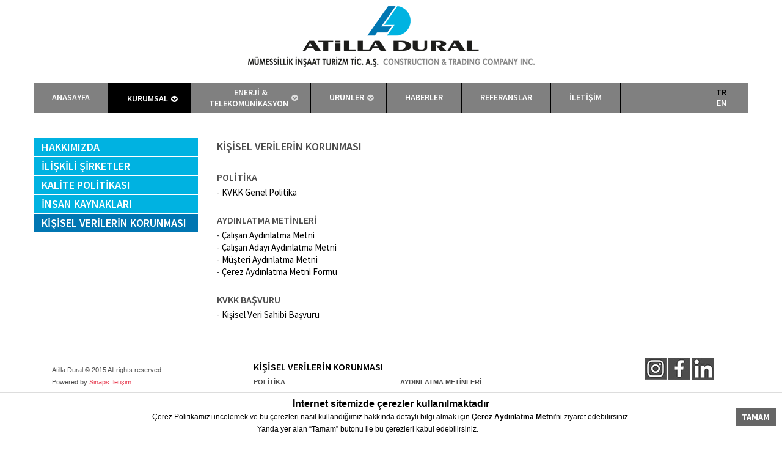

--- FILE ---
content_type: text/html; charset=UTF-8
request_url: https://www.atilladural.com/kisisel-verilerin-korunmasi.php
body_size: 3841
content:
<!doctype html>
<html lang="en">
<head>
<meta http-equiv="Content-Type" content="text/html; charset=utf-8" />
<title>KULE VİNÇ | SAEZ, ALİMAK İNŞAAT ASANSÖR VE PLATFORMLARI</title>
<meta name="viewport" content="width=device-width, initial-scale=1.0, maximum-scale=1.0, user-scalable=no" />
<meta name="description" content="Atilla Dural, Saez Kule Vinç satışı ve Liebherr Kule Vinç satışı, 2. el kule vinç satışı, kule vinç servisi ve kiralama, Alimak inşaat asansör ve platformları, Altek Mobil Vinçleri satışı, kiralama ve servis hizmetlerini vermektedir.">
<meta name="keywords" content="kule vinç, satılık kule vinç, kule vinç kiralama, inşaat platformu, inşaat asansörü, kule vinç servisi, Alimak, Saez, Liebherr, Altec, Nifty" />
<link rel="icon" href="img/favicon.ico">
<!-- Stylesheet -->
<link rel="stylesheet" type="text/css" href="css/bootstrap.min.css" />
<link rel="stylesheet" type="text/css" href="css/bootstrap-responsive.min.css" />
<link rel="stylesheet" type="text/css" href="css/font-awesome.css" />
<link rel="stylesheet" type="text/css" href="css/style.css" />
<link rel="stylesheet" type="text/css" href="css/navbar.css" />
<link rel="stylesheet" type="text/css" href="css/sequencejs.css" />
<link rel="stylesheet" type="text/css" href="css/flexslider.css" />
<link rel="stylesheet" type="text/css" href="css/masonry.css" />
<link rel="stylesheet" type="text/css" href="css/fancybox.css" />
<link rel="stylesheet" type="text/css" href="css/transition.css" />
<link rel="stylesheet" type="text/css" href="css/color/cyan.css" />
<link rel="stylesheet" type="text/css" href="css/cookie.css" />

<link rel="stylesheet" type="text/css" href="css/custom.css" />


<!-- Add jQuery library -->
<script type="text/javascript" src="js/jquery-1.10.1.min.js"></script>
    
<script type="text/javascript" src="source/jquery.fancybox.js?v=2.1.5"></script>
<link rel="stylesheet" type="text/css" href="source/jquery.fancybox.css?v=2.1.5" media="screen" />


<script type="text/javascript">
		$(document).ready(function() {
			/*
			 *  Simple image gallery. Uses default settings
			 */

			$('.fancybox').fancybox();

			/*
			 *  Different effects
			 */

			// Change title type, overlay closing speed
			$(".fancybox-effects-a").fancybox({
				helpers: {
					title : {
						type : 'outside'
					},
					overlay : {
						speedOut : 0
					}
				}
			});

		});
	</script>
    

<!-- Global site tag (gtag.js) - Google Analytics -->
<script async src="https://www.googletagmanager.com/gtag/js?id=UA-3779286-27"></script>
<script>
  window.dataLayer = window.dataLayer || [];
  function gtag(){dataLayer.push(arguments);}
  gtag('js', new Date());

  gtag('config', 'UA-3779286-27');
</script>


</head>
<body>

<!-- NavBar -->
<div class="container container-blank">
<div class="row">
	<div class="span12" align="center">
      <a href="index.php"><img src="img/logo.png" style="margin-top:10px; margin-bottom:-15px;"></a>
    </div>
</div>

  <div class="navbar">
    <div class="navbar-inner"> 
      
      <!-- NavBar Icon Device --> 
      <a class="btn btn-navbar" data-toggle="collapse" data-target=".navbar-responsive-collapse"><i class="fa fa-bars"></i></a> 
      
      <div class="nav-collapse collapse navbar-responsive-collapse" style="border:none;"> 
        
        <!-- NavBar List -->
        <ul class="nav">
          <li><a href="index.php" style="line-height:32px;">ANASAYFA</a></li>
          
          <li class=" active dropdown"><a href="#" class="dropdown-toggle" data-toggle="dropdown" style="line-height:36px;">KURUMSAL<i class="fa fa-chevron-circle-down" style="top:0;"></i></a>
            <ul class="dropdown-menu">
              <li class="altmenuHizalama"><a href="hakkimizda.php"><i class="fa fa-angle-right"></i> HAKKIMIZDA</a></li>
              <li class="altmenuHizalama"><a href="ilgili-sirketler.php"><i class="fa fa-angle-right"></i>İLİŞKİLİ ŞİRKETLER</a></li>
              <li class="altmenuHizalama"><a href="kalite-politikasi.php"><i class="fa fa-angle-right"></i>KALİTE POLİTİKASI</a></li>
              <li class="altmenuHizalama"><a href="insan-kaynaklari.php"><i class="fa fa-angle-right"></i>İNSAN KAYNAKLARI</a></li>
              <li class="altmenuHizalama"><a href="kisisel-verilerin-korunmasi.php"><i class="fa fa-angle-right"></i>KİŞİSEL VERİLEN KORUNMASI</a></li>
            </ul>
          </li>

          <li class="dropdown"><a href="#" class="dropdown-toggle" data-toggle="dropdown">ENERJİ &amp;<br>TELEKOMÜNİKASYON<i class="fa fa-chevron-circle-down"></i></a>
            <ul class="dropdown-menu">
              <li class="altmenuHizalama"><a href="kurumsal.php"><i class="fa fa-angle-right"></i> KURUMSAL</a></li>
              <li class="altmenuHizalama"><a href="tamamlanan-projeler.php"><i class="fa fa-angle-right"></i> TAMAMLANAN PROJELER</a></li>
              <li><a href="devam-eden-projeler.php"><i class="fa fa-angle-right"></i> DEVAM EDEN PROJELER</a></li>
            </ul>
          </li>
          
          <li class="dropdown"><a href="#" class="dropdown-toggle" data-toggle="dropdown" style="line-height:32px;">ÜRÜNLER<i class="fa fa-chevron-circle-down" style="top:0;"></i></a>
            <ul class="dropdown-menu">
              <li class="altmenuHizalama"><a href="comansa-kule-vincler.php"><i class="fa fa-angle-right"></i> COMANSA KULE VİNÇLER</a></li>
              <!--<li class="altmenuHizalama"><a href="teleskopik-forkliftler.php"><i class="fa fa-angle-right"></i> SAEZ TELESKOPİK FORKLİFTLER</a></li>
              <li class="altmenuHizalama"><a href="asansor.php"><i class="fa fa-angle-right"></i> Alimak ASANSÖRLER</a></li>-->
              <li class="altmenuHizalama"><a href="hizli-montaj-kule-vincler.php"><i class="fa fa-angle-right"></i> HIZLI MONTAJ KULE VİNÇLER</a></li>
              <li class="altmenuHizalama"><a href="asansor.php"><i class="fa fa-angle-right"></i> ALIMAK ASANSÖRLER</a></li>
              <li class="altmenuHizalama"><a href="platform.php"><i class="fa fa-angle-right"></i> ALIMAK PLATFORMLAR</a></li>
              <li class="altmenuHizalama"><a href="teleskopik-kamyon-ustu-vinc.php"><i class="fa fa-angle-right"></i> ALTEC VİNÇ & PLATFORMLAR </a></li>
              <li class="altmenuHizalama"><a href="nifty_platformlar.php"><i class="fa fa-angle-right"></i> NIFTY PLATFORMLAR</a></li>
              <!--<li class="altmenuHizalama"><a href="access_dikey_insan_platformlari.php"><i class="fa fa-angle-right"></i>UP-LIFT PERSONEL YÜKSELTİCİ PLATFORMLAR</a></li>-->
              <li class="altmenuHizalama"><a href="2elurunler.php"><i class="fa fa-angle-right"></i>2. EL ÜRÜNLER</a></li>
            </ul>
          </li>
          
          <li><a href="haberler.php" style="line-height:32px;">HABERLER</a></li>
          
          <li><a href="referanslar.php" style="line-height:32px;">REFERANSLAR</a></li>
          
          <li><a href="iletisim.php" style="line-height:32px;">İLETİŞİM</a></li>
          
          <li style="border-right:0"><a href="#" style="background:none !important; cursor:context-menu;">&nbsp;&nbsp;&nbsp;&nbsp;&nbsp;&nbsp;&nbsp;&nbsp;&nbsp;&nbsp;&nbsp;&nbsp;&nbsp;&nbsp;&nbsp;&nbsp;&nbsp;&nbsp;&nbsp;&nbsp;&nbsp;&nbsp;</a></li>
          
          <li class="lang" style="border-right:0;">
              <a href="index.php" style="line-height:17px; color:#000;">TR</a><span style="clear:both;"></span>
              <a class="langEn" href="/en">EN</a>
          </li>
        </ul>
        
        <!-- NavBar Form -->
        <!--<form class="navbar-search pull-right" action="navbar-search">
          <fieldset>
            <input type="text" class="search-query" placeholder="Ara" />
            <button type="submit" class="btn"><i class="fa fa-search" style="opacity:0.4;"></i></button>
          </fieldset>
        </form>-->
        <!-- NavBar List -->
      </div>
    </div>
  </div>
</div>


<div class="container"> 

  <div class="row"> 
    
    <!-- Sidebar -->
    <div class="span3">
      <ul class="nav nav-tabs nav-stacked bg">
        <li><a href="hakkimizda.php">HAKKIMIZDA</a></li>
        <li><a href="ilgili-sirketler.php">İLİŞKİLİ ŞİRKETLER</a></li>
        <li><a href="kalite-politikasi.php">KALİTE POLİTİKASI</a></li>
        <li><a href="insan-kaynaklari.php">İNSAN KAYNAKLARI</a></li>
        <li class="active"><a href="kisisel-verilerin-korunmasi.php">KİŞİSEL VERİLERİN KORUNMASI</a></li>
      </ul>
    </div>
    
    <!-- Content -->
<div class="span9 politika">
	<h3>KİŞİSEL VERİLERİN KORUNMASI</h3>
	<br>
	<article style="color:#333;">
		<h3 style="font-size:16px;">POLİTİKA</h3>
		- <a href="pdf/KVKK-Genel-Politika.pdf" target="_blank">KVKK Genel Politika</a>
		<br /><br />
		
		<h3 style="font-size:16px;">AYDINLATMA METİNLERİ</h3>
		- <a href="pdf/Calisan-Aydinlatma-Metni.pdf" target="_blank">Çalışan Aydınlatma Metni</a><br />
		- <a href="pdf/Calisan-Adayi-Aydinlatma-Metni.pdf" target="_blank">Çalışan Adayı Aydınlatma Metni</a><br />
		- <a href="pdf/Musteri-Aydinlatma-Metni.pdf" target="_blank">Müşteri Aydınlatma Metni</a><br />
		- <a href="pdf/Cerez-Aydinlatma-Metni.pdf" target="_blank">Çerez Aydınlatma Metni Formu</a>
		<br /><br />
		
		<h3 style="font-size:16px;">KVKK BAŞVURU</h3>
		- <a href="pdf/Kisisel-Veri-Sahibi-Basvuru-Formu.pdf" target="_blank">Kişisel Veri Sahibi Başvuru</a>
	</article>
	
	 <br /><br />

</div>

  </div>
</div> 



<!-- Footer -->
<div class="footer">
  
  <!-- Copyright -->
  <div class="container copy-cont" style="margin-top:0; margin-bottom:30px">
    <div class="row">
      <div class="span12"> 
        
        
        
        <!-- Copy -->
        <div class="span4">
        	<p class="copy">Atilla Dural © 2015 All rights reserved.<br />Powered by <a href="http://www.sinapsiletisim.com">Sinaps İletişim</a>.</p>
        </div>
        
        
        <!--<div class="span3 clear" style="margin-top:15px;"><p style="float:left;">ATİLLA DURAL<br />IPAF üyesidir</p> <img src="img/ipaf.jpg" style="width:110px; margin-top:-20px; padding-left:15px;"/></div>-->
        
        <div class="span6 clear">
<h3 style="font-size:16px;"><a href="kisisel-verilerin-korunmasi.php" style="color:#000">KİŞİSEL VERİLERİN KORUNMASI</a></h3>
        	
        	<div class="row veri">
        		<div class="span6" style="width:40%; font-size:11px;">
					<span style="font-weight:600">POLİTİKA</span><br />
					- <a href="pdf/KVKK-Genel-Politika.pdf" target="_blank">KVKK Genel Politika</a>

					<br /><br />

					<div style="margin-top:-15px;">
						<span style="font-weight:600; line-height:20px;">KVKK BAŞVURU</span><br />
						- <a href="pdf/Kisisel-Veri-Sahibi-Basvuru-Formu.pdf" target="_blank">Kişisel Veri Sahibi Başvuru</a>
       				</div>
        		</div>
        		
        		<div class="span6" style="width:50%; font-size:11px; margin-left:0px;">
					<span style="font-weight:600">AYDINLATMA METİNLERİ</span><br />
					- <a href="pdf/Calisan-Aydinlatma-Metni.pdf" target="_blank">Çalışan Aydınlatma Metni</a><br />
					- <a href="pdf/Calisan-Adayi-Aydinlatma-Metni.pdf" target="_blank">Çalışan Adayı Aydınlatma Metni</a><br />
					- <a href="pdf/Musteri-Aydinlatma-Metni.pdf" target="_blank">Müşteri Aydınlatma Metni</a><br />
					- <a href="pdf/Cerez-Aydinlatma-Metni.pdf" target="_blank">Çerez Aydınlatma Metni Formu</a>
        		</div>
        	</div>
        </div>
        
        <!-- Social -->
		<div class="social-links span2 clear">
			<a href="https://www.instagram.com/atilladuralconstruction/" target="_blank"><img src="img/sosyal/instagram.jpg" alt=""></a>
			<a href="https://www.facebook.com/profile.php?id=100067002344260" target="_blank"><img src="img/sosyal/facebook.jpg" alt=""></a>
			<a href="https://www.linkedin.com/company/atilla-dural-construction-&-trading-company" target="_blank"><img src="img/sosyal/linkedin.jpg" alt=""></a>
		</div>
        
        </div>
    </div>
  </div>
</div>

<!--COOKIE ALERT-->
<div class="alert text-center cookiealert" role="alert">
	<strong>İnternet sitemizde çerezler kullanılmaktadır</strong>
	<br />
	Çerez Politikamızı incelemek ve bu çerezleri nasıl kullandığımız hakkında detaylı bilgi almak için <a aria-label="Close" href="/pdf/Cerez-Aydinlatma-Metni.pdf" target="_blank">Çerez Aydınlatma Metni</a>'ni ziyaret edebilirsiniz.<br />
    Yanda yer alan “Tamam” butonu ile bu çerezleri kabul edebilirsiniz.  
  <button class="btn acceptcookies">TAMAM</button>
</div>
<!-- / COOKIE ALERT-->

<!-- toTop -->
<div id="toTop"><i class="fa fa-angle-up"></i></div>

<!-- Scripts --> 
<script type="text/javascript" src="js/jquery-1.10.1.min.js"></script> 
<script type="text/javascript" src="js/bootstrap.min.js"></script> 
<script type="text/javascript" src="js/jquery.sequence-min.js"></script> 
<script type="text/javascript" src="js/jquery.flexslider-min.js"></script>
<script type="text/javascript" src="js/jquery.masonry.min.js"></script>  
<script type="text/javascript" src="js/jquery.fancybox.min.js"></script> 
<script type="text/javascript" src="js/jquery.nicescroll.min.js"></script> 
<script type="text/javascript" src="https://maps.googleapis.com/maps/api/js?sensor=false"></script> 
<script type="text/javascript" src="js/functions.js"></script>
<script type="text/javascript" src="js/cookiealert.js"></script>
<script defer src="https://static.cloudflareinsights.com/beacon.min.js/vcd15cbe7772f49c399c6a5babf22c1241717689176015" integrity="sha512-ZpsOmlRQV6y907TI0dKBHq9Md29nnaEIPlkf84rnaERnq6zvWvPUqr2ft8M1aS28oN72PdrCzSjY4U6VaAw1EQ==" data-cf-beacon='{"version":"2024.11.0","token":"95a2f318555746a7be75973a0e223cc8","r":1,"server_timing":{"name":{"cfCacheStatus":true,"cfEdge":true,"cfExtPri":true,"cfL4":true,"cfOrigin":true,"cfSpeedBrain":true},"location_startswith":null}}' crossorigin="anonymous"></script>
</body>
</html>

--- FILE ---
content_type: text/css
request_url: https://www.atilladural.com/css/style.css
body_size: 3796
content:
@charset "utf-8";
/* CSS Document */
/* Felice CSS v1.0 by Angelo Mazzilli */
/* http://themeforest.net/user/AngeloM */

/* Typography */
@import url(https://fonts.googleapis.com/css?family=Open+Sans+Condensed:300,700&subset=latin,latin-ext);
@import url(https://fonts.googleapis.com/css?family=Source+Sans+Pro:400,300,600,700&subset=latin,latin-ext);
@import url(https://fonts.googleapis.com/css?family=Open+Sans:400,600,300&subset=latin,latin-ext);

@import url(https://fonts.googleapis.com/css?family=Source+Sans+Pro:400,300,600,700&subset=latin,latin-ext);

* {
	outline: none !important;
}
h1, h2, h3, h4, h5, h6, .lead {
	margin: 0;
	font-weight: 300;
	font-family: Source Sans Pro, Arial, Helvetica, sans-serif;
	color: #333;
	text-transform: none;
}

adress {
	margin-bottom:0;
}

.politika a {
	color: #000;
}

.veri a {
	color: #000;
}

.mt-15 {
	margin-top: -15px;
}

.marginTop {
	margin-top:500px;
}

/*
.clear {
	width:420px;
}
*/

.menu {
	height:36px; 
	line-height:36px !important;
}

.menu2 {
	height:36px; 
	line-height:36px !important;
}


.baslik {
	font-size:40px;
	font-weight:600;
	color:#013C4D;
}

article > strong {
	color:#4D4D4D;
	font-size:15px;
}

.aracizgi {
	padding:20px 0;
	border-bottom:1px solid #000;
	margin-bottom:40px;
	clear:both;
}



.logoBaslik {
	font-family:'Source Sans Pro', sans serif;
	font-weight:600;
	font-size:18px;
}

.span3 h5 {
	font-family:'Open Sans', sans serif;
	font-size:15px;
	font-weight:600;
	padding:10px 0 20px;
}

.span6 p {
	font-family:'Open Sans Condensed', sans serif;
	font-size:24px;
	line-height:24px;
}

.span6 article p {
	font-family:'Open Sans', sans serif;
	font-size:15px;
}

i {
	font-weight:300 !important;
}


.span9 span {
	font-size:15px;
	font-family:'Source Sans Pro', sans serif;
	font-weight:400;
	color:#013C4D;
}

.span9 ul li a {
	background-color:#4D4D4D;
}



.span3 h3 {
	font-size:20px;
	font-family:'Source Sans Pro', sans serif;
	font-weight:600;
	color:#013C4D;
	line-height:30px
}

.span4 article {
	line-height:19px;
}



.span9 h3 {
	font-size:18px;
	font-family:'Source Sans Pro', sans serif;
	font-weight:600;
	color:#4D4D4D;
	line-height:30px
}


.span12 h3 {
	font-size:18px;
	font-family:'Source Sans Pro', sans serif;
	font-weight:600;
	color:#000;
	line-height:30px
}

.span9 h4 {
	font-size:24px;
	font-family:'Open Sans Condensed', sans serif;
	color:#013C4D;
}


.span9 article {
	font-family:'Source Sans Pro', sans serif;
	font-size:15px;
}


.span12 strong {
	color:#666;
}

.semiBold {
	font-weight:600;
}


.span4 h3 {
	font-size:20px;
	font-weight:600;
}

.span4 h2 {
    font-size: 20px;
    font-family: 'Source Sans Pro', sans serif;
    font-weight: 600;
    color: #013C4D !important;
    line-height: 30px;
}

.span8 h2 {
    font-size: 20px;
    font-family: 'Source Sans Pro', sans serif;
    font-weight: 600;
    color: #013C4D !important;
    line-height: 30px;
}

table tr td {
	font-family:'Source Sans Pro', sans serif;
	font-size:14px;
}


h2 > a {
	color:#FFF;
	font-family:'Source Sans Pro', sans serif;
	font-weight:600;
	font-size:20px;
}

h2 > a:hover {
	color:#FFF;
	background:none !important;
}

.materyaller {
	padding:10px 50px;
}


.lead {
	margin-bottom: 20px;
	color: #999;
}
.lead span {
	color: inherit;
}
ul {
	margin-bottom: 20px;
}
hr {
	margin: 0;
	padding-bottom: 19px;
	border: 0;
	border-top: 1px dashed rgba(0,0,0,0.075);
	border-bottom: none;
}
a {
	text-decoration: none;
}
a span {
	color: #013C4D;
}
a:hover, a:focus {
	color: #333;
	text-decoration: none;
}

address p {
	min-width: 120px;
	font: 400 15px/30px Source Sans Pro, Arial, Helvetica, sans-serif !important;
	color: #4D4D4D;
	text-transform: uppercase;
	display: inline-block;
}


address p span {
	min-width: 100px;
	font: 600 15px/30px Source Sans Pro, Arial, Helvetica, sans-serif !important;
	color: #4D4D4D;
	display: inline-block;
}
address p.address i {
	margin-right: 10px;
	width: 30px;
	height: 30px;
	line-height: 30px;
	color: #333;
	text-align: center;
	display: inline-block;
	float: left;
}
.breadcrumb {
	margin: 0;
	padding: 0;
	background: none;
	border-radius: 0;
}
.breadcrumb > li {
	text-shadow: none;
	font-family:'Open Sans', sans serif;
}
.breadcrumb > li a {
	color: #999;
	font-family:'Open Sans', sans serif;
}
.breadcrumb > li a:hover {
	color: #CCC;
}
.breadcrumb > li > .divider {
	padding: 0 5px;
	color: rgba(0,0,0,0.15);
}
.breadcrumb > .active {
	color: #E73C50;
}
/* Blockquote */
blockquote {
	border-left: 5px solid #E5E5E5;
}
blockquote p {
	font-size: 16px;
	line-height: 20px;
}
blockquote small {
	font-style: italic;
	font-size: 12px;
}
blockquote small:before {
	content: '';
}
/* Hero Unit */
.hero-unit {
	padding: 65px 60px;
	background: #333;
	border-radius: 0;
	font-size: 16px;
	line-height: 20px;
}
.hero-unit h2 {
	color: #FFF;
	text-align: left;
}
.hero-unit p {
	color: #999;
}
.hero-unit .btn {
	display: inline-block;
}
/* Nav Tabs */
.nav-tabs > li > a {
	padding-top: 5px;
	padding-bottom: 5px;
	line-height: 20px;
	border-radius: 0;
	font-family:'Source Sans Pro', sans serif;
	font-size:18px;
	font-weight:600;
	color:#FFF;
}


.tab-title {
	font-family:'Source Sans Pro', sans serif;
	font-size:18px;
	padding-right:51px !important;
	margin-right:30px !important;
}

.en {
	margin-right:13.8px !important;
}

.tab-title-p {
	padding-right:10px !important;
	margin-right:8px !important;
	font-size:16px !important; 
}

.tab-p {
	font-family:'Open Sans Condensed', sans serif; 
	font-size:25px;
	color:#013C4D;
	line-height:28px;
}

.tab-text {
	font-family:'Open Sans', sans serif;
	font-size:15px;
	color:#013C4D;
}

.nav-tabs.nav-stacked > li > a {
	border: 1px solid #E5E5E5;
	border-radius: 0;
}
.nav-tabs.nav-stacked > li:first-child > a {
	border-radius: 0;
}
.nav-tabs.nav-stacked > li:last-child > a {
	border-radius: 0;
}

.nav > li > a:hover, .nav > li > a:focus {
	background-color: #000;
}

.span3 > .nav > li > a:hover, .nav > li > a:focus {
	background-color: #0076B2;
}

.span9 > .nav > li > a:hover, .nav > li > a:focus {
	background-color: #000;
}


.bg { 
	background-color:#00B2E1 !important;
}

.nav-tabs>.active>a {
	background-color:#000;
	color:#FFF;
}

.nav-tabs.nav-stacked>li>a {
	border:1px solid #FFF;
}




.span3 > .nav-tabs>.active>a, .nav-tabs>.active>a:hover, .nav-tabs>.active>a:focus {
	background-color:#0076B2;
	color:#FFF;
}
.span9 > .nav-tabs>.active>a, .nav-tabs>.active>a:hover, .nav-tabs>.active>a:focus {
	background-color:#000;
	color:#FFF;
}



/* Accordion */
.accordion {
	margin-bottom: 40px;
}
.accordion-group {
	margin-bottom: 5px;
	border-radius: 0;
}
.accordion-group:last-child {
	margin-bottom: 0;
}
.accordion-heading .accordion-toggle {
	padding: 9px;
	/*background: #FFF;*/
	font-size: 20px;
	font-weight:700;
	font-family: Open Sans, Arial, Helvetica, sans-serif;
	text-transform: uppercase;
	border-left:1px solid #000;
	border-right:1px solid #000;
	border-top:1px solid #000;
}


.accordion-heading a {
	color:#003;
}

.accordion-heading .accordion-toggle a:focus {
	text-decoration: none;
}
.accordion-heading .accordion-toggle i {
	margin-right: 5px;
	width: 20px;
	height: 20px;
	line-height: 20px;
	text-align: center;
	display: inline-block;
}


.accordion-inner {
	padding: 9px 15px 10px;
}

.collapse {
	border-left:1px solid #000;
	border-right:1px solid #000;
	border-bottom:1px solid #000;
}
/* General */
body {
	background: #FFF;
	font: normal 12px/20px Arial, Helvetica, sans-serif;
	color: #4D4D4D;
}


.container-blank {
	margin-bottom: 0;
	border-bottom: none;
}
.boxed {
	margin-top: -40px;
	margin-bottom: 40px;
	padding:40px 0px 0px 0px;
	background: #FFF;
	border-top:5px solid #E5E5E5;
	border-bottom:5px solid #E5E5E5;
	position: relative;
}
.boxed .container {
	margin-bottom: 0;
	padding: 0;
	border: none;
}


.boxed p {
	font-family:'Source Sans Pro', sans serif;
	font-size:18px;
	font-weight:400;
	color:#4D4D4D;
}


.lang {
	height:50px;
}

.langEn {
	margin-top:-50px;
	line-height:50px !important;
}
 

/* Form, Input, Textarea */
textarea, input[type="text"], input[type="password"], input[type="datetime"], input[type="datetime-local"], input[type="date"], input[type="month"], input[type="time"], input[type="week"], input[type="number"], input[type="email"], input[type="url"], input[type="search"], input[type="tel"], input[type="color"], .uneditable-input, select {
	box-shadow: none;
	font: 300 14px/20px Roboto Condensed, Arial, Helvetica, sans-serif;
	color: #013C4D;
	border-radius: 0;
}
textarea:focus, input[type="text"]:focus, input[type="password"]:focus, input[type="datetime"]:focus, input[type="datetime-local"]:focus, input[type="date"]:focus, input[type="month"]:focus, input[type="time"]:focus, input[type="week"]:focus, input[type="number"]:focus, input[type="email"]:focus, input[type="url"]:focus, input[type="search"]:focus, input[type="tel"]:focus, input[type="color"]:focus, .uneditable-input:focus, select:focus {
	box-shadow: none;
}

input,textarea,.uneditable-input{width:105px};

select {
	margin-bottom: 0;
	border-color: #E5E5E5;
}
/* Buttons */
.btn {
	padding: 5px 10px;
	border: none;
	border-radius: 0;
	filter: none;
	box-shadow: none;
	font-size: 12px;
	color: #FFF;
	text-shadow: none;
	font-family: Open Sans Condensed, Arial, Helvetica, sans-serif;
	font-size:14px;
}

.btn:hover, .btn:focus, .btn:active, .btn.active, .btn.disabled, .btn[disabled] {
	background: #333;
	color: #FFF;
	outline: none;
}
/* Thumbnails */
.thumbnail {
	padding: 0;
	border: none;
	border-radius: 0;
	box-shadow: none;
}
.thumbnail:hover {
	animation: thumbnail-item 0.25s linear 0.25s;
	-webkit-animation: thumbnail-item 0.25s linear 0.25s;
}
@keyframes thumbnail-item {
50% {
 opacity: 0.75;
 transform: scaleX(0.9);
 -ms-transform: scaleX(0.9);
 -moz-transform: scaleX(0.9);
 -webkit-transform: scaleX(0.9);
 -o-transform: scaleX(0.9);
}
100% {
 opacity: 1;
 transform: scaleX(1);
 -ms-transform: scaleX(1);
 -moz-transform: scaleX(1);
 -webkit-transform: scaleX(1);
 -o-transform: scaleX(1);
}
}
@-webkit-keyframes thumbnail-item {
50% {
 opacity: 0.75;
 transform: scaleX(0.9);
 -ms-transform: scaleX(0.9);
 -moz-transform: scaleX(0.9);
 -webkit-transform: scaleX(0.9);
 -o-transform: scaleX(0.9);
}
100% {
 opacity: 1;
 transform: scaleX(1);
 -ms-transform: scaleX(1);
 -moz-transform: scaleX(1);
 -webkit-transform: scaleX(1);
 -o-transform: scaleX(1);
}
}
.thumbnail .view-thumb, .item .view-thumb {
	position: relative;
	display: block;
}
.thumbnail .view-thumb i, .item .view-thumb i {
	margin-bottom: 0;
	margin-left: -25px;
	width: 50px;
	height: 50px;
	background: rgba(0,0,0,0.5);
	border-radius: 0;
	line-height: 50px;
	color: #FFF;
	text-align: center;
	opacity: 0;
	position: absolute;
	bottom: 0;
	left: 50%;
}
.thumbnail:hover .view-thumb i, .item:hover .view-thumb i {
	margin-bottom: -25px;
	border-radius: 100%;
	opacity: 1;
	bottom: 50%;
}
.thumbnail img {
	margin-bottom: 10px;
	cursor: default;
	display: block;
}

.thumbnail-detail .btn {
	background-color:#0076B2;
	font-family: 'Source Sans Pro', sans serif;
	font-weight:400;
}

.thumbnail-detail p {
	font-family:'Source Sans Pro', sans serif;
	font-size:15px;
	font-weight:400;
}


.thumbnail-detail h3  {
/*	height:30px;
*/	line-height:30px;
	margin-bottom:5px;
	max-height:90px;
	overflow:hidden;
}

.thumbnail-detail h3 a {
	color:#4D4D4D !important;
}

.thumbnails .thumbnail-detail h5 {
	margin-bottom: 10px;
}
.thumbnails.featured i {
	margin-right: 10px;
	width: 50px;
	height: 50px;
	font-size: 24px;
	line-height: 50px;
	color: #FFF;
	text-align: center;
	display: block;
	float: left;
}
.thumbnails.featured li:hover i {
	background: #333;
	border-radius: 100%;
	transform: rotate(360deg);
	-ms-transform: rotate(360deg);
	-moz-transform: rotate(360deg);
	-webkit-transform: rotate(360deg);
	-o-transform: rotate(360deg);
}
.thumbnails.featured .thumbnail-detail h3 {
	height: 40px;
	overflow: hidden;
}
.thumbnails.featured .thumbnail-detail p {
	margin-bottom: 0;
	height: 40px;
	overflow: hidden;
}
.thumbnails .social-links {
	float: none;
}
.thumbnails .social-links a i {
	margin-right: 1px;
	margin-left: 0;
	width: 40px;
	height: 40px;
	line-height: 40px;
}


.navbar .nav li.dropdown.open>.dropdown-toggle, .navbar .nav li.dropdown.active>.dropdown-toggle, .navbar .nav li.dropdown.open.active>.dropdown-toggle { 
	background-color:#000; 
}

/* Filter */
.filter {
	padding: 10px 0;
	background: rgba(0,0,0,0.2);
	text-align: center;
}
.filter p {
	margin-bottom: 0;
}
.filter p a {
	margin: 0 10px;
	font: 300 14px/30px Source Sans Pro, Arial, Helvetica, sans-serif;
	color: #013C4D;
	text-transform: uppercase;
	display: inline-block;
}



/* Data Time */
.data-time {
	margin-bottom: 20px;
	padding: 9px;
	border: 1px dotted #E5E5E5;
	font-style: normal;
	color: #CCC;
	display: block;
}
.data-time span {
	margin: 5px 0;
	padding: 5px 10px;
	color: #FFF;
	display: block;
}
.data-time span.short {
	margin: 0 10px;
	background: none;
	border-right: 1px solid #F0F0F0;
	border-left: 1px solid #F0F0F0;
	color: #999;
	display: inline-block;
}
.data-time span i {
	margin-right: 5px;
	opacity: 0.5;
	display: inline-block;
}
.data-time-big {
	padding: 9px;
	font-style: normal;
	color: #FFF;
	display: inline-block;
	position: absolute;
	top: 20px;
	left: 0;
}
/* Progress Bar */
.progress {
	margin-bottom: 10px;
	background-color: #E5E5E5;
	border-radius: 0;
	box-shadow: inset 0 1px 2px rgba(0,0,0,0.1);
}
.progress-striped .bar {
	text-shadow: none;
}
/* Pricing Tables */
.pricing {
	margin-bottom: 40px;
	padding-top: 20px;
	box-shadow: inset 1px 1px 0 rgba(0,0,0,0.1), 1px 1px 0 rgba(0,0,0,0.1);
	text-align: center;
	position: relative;
}
.pricing i {
	margin: 0 auto 10px;
	width: 100px;
	height: 100px;
	border-radius: 100%;
	font-size: 60px;
	line-height: 100px;
	color: #FFF;
	text-align: center;
	display: block;
}
.pricing:hover i {
	background: #FFF;
	color: #333;
	transform: rotate(360deg);
	-ms-transform: rotate(360deg);
	-moz-transform: rotate(360deg);
	-webkit-transform: rotate(360deg);
	-o-transform: rotate(360deg);
}
.pricing .nav {
	margin-bottom: 10px;
}
.pricing .nav li {
	padding: 4px 0 5px;
	border-top: 1px solid #F0F0F0;
}
.pricing .price {
	margin-bottom: 20px;
	padding: 10px;
	font-size: 18px;
	line-height: 20px;
	color: #FFF;
}
.pricing:hover .price {
	background: #333;
}
.pricing .price span {
	font-size: 36px;
	line-height: 40px;
}
.pricing .btn {
	opacity: 0;
}
.pricing:hover .btn {
	opacity: 1;
	position: absolute;
	top: 50px;
	left: 0;
}
/* Media List */
.media-list {
	margin-bottom: 0;
}
.media-list .media {
	margin-top: 20px;
}
.media-list .media h4 {
	height: 20px;
}
.media-list .media .media-comment {
	margin-right: 20px;
	padding: 4px;
	width: 90px;
	height: 90px;
	border: 1px solid #E5E5E5;
	float: left;
}
.media-list .media ul {
	margin-left: 120px;
}
/* Pagination */
.pagination {
	margin: 0 0 40px 0;
	height: 30px;
}
.pagination ul {
	border-radius: 0;
	box-shadow: none;
}

.pagination ul>li>a {
	border:none;
	color:#013C4D;
}

.pagination ul > li > a, .pagination ul > li > span {
	padding: 4px 10px 4px 9px;
	border-left-width: 0;
	font-family:'Open Sans Condensed', sans serif !important;
	font-size:20px;
}
.pagination ul > li:first-child > a, .pagination ul > li:first-child > span {
	padding-left: 9px;
	border-left-width: 1px;
	border-radius: 0;
}
.pagination ul > li:last-child > a, .pagination ul > li:last-child > span {
	border-radius: 0;
}
/* Social Icons */
.social-links {
	float: right;
}
.social-links a {
	display: inline-block;
}
.social-links a i {
	margin-left: 1px;
	width: 50px;
	height: 50px;
	background: #4D4D4D;
	font-size: 16px;
	line-height: 50px;
	color: #CCC;
	text-align: center;
	display: inline-block;
	overflow: hidden;
}
.social-links a i:hover {
	color: #FFF;
}
/* Modal */
.modal {
	margin-top: -200px;
	max-height: 400px;
	border: none;
	border-radius: 0;
	outline: none;
	box-shadow: 0 0 10px rgba(0,0,0,1);
	top: 50%;
}
.modal.fade.in {
	top: 50%;
}
.modal-header {
	padding: 10px 15px;
	border-bottom: none;
}
.modal-header .close {
	margin-top: 5px;
}
.modal-body {
	padding: 0;
	max-height: 350px;
}
.modal-body p {
	margin-bottom: 0;
	padding: 20px;
}
.modal-footer {
	display: none;
}
/* Tabs */
.tab-content {
	margin-bottom: 40px;
}

/* Footer */
.footer {
	padding: 20px 0;
	background:#FFF;
}
/* Contact Form */
.contact-form {
	margin-bottom: 40px;
}

input[type="text"] {
	border:1px solid #999;
}

textarea {
	border:1px solid #999;
}

.login-form input {
	margin-bottom: 0;
}
.contact-form input, .contact-form textarea {
	border-radius: 0;
}
/* Google Map */
#map-canvas {
	margin-bottom: 40px;
	width: 100%;
	box-shadow: 0 0 5px rgba(0,0,0,0.2);
}
#map-canvas div.gmnoprint, #map-canvas div div + div a img {
	display: none
}
/* Copy */
.copy-cont {
	margin-top: 20px;
	margin-bottom: 0;
	padding-bottom: 0;
	border-bottom: none;
}
p.copy {
	position: relative;
	bottom: -10px;
	font-size:11px;
	
}
/* ScrollBar */
.nicescroll-rails {
	width: 10px !important;
	height: 100% !important;
	background: none !important;
	border-radius: 0;
	overflow: hidden;
	position: fixed !important;
	top: 0 !important;
	right: 0 !important;
	left: inherit !important;
	z-index: 9999 !important;
}
.nicescroll-rails div {
	margin: 0;
	width: 5px !important;
	background: rgba(0,0,0,0.5) !important;
	border: none !important;
	border-radius: 0 !important;
}
/* Margins */
.no-margin {
	margin-bottom: 0 !important;
}
.margin-half-bottom {
	margin-bottom: 0px !important;
}
.margin-bottom {
	margin-bottom: 40px !important;
}
/* toTop */
#toTop {
	width: 50px;
	height: 50px;
	background: rgba(0,0,0,0.25);
	line-height: 50px;
	color: #FFF;
	text-align: center;
	cursor: pointer;
	display: none;
	position: fixed;
	bottom: 0px;
	right: 20px;
	z-index: 9999;
	transition: all linear 0.15s;
	-ms-transition: all linear 0.15s;
	-moz-transition: all linear 0.15s;
	-webkit-transition: all linear 0.15s;
	-o-transition: all linear 0.15s;
}
#toTop:hover {
	height: 60px;
	background: rgba(0,0,0,0.5);
	line-height: 60px;
}

/* Desktop large layout */
@media (min-width: 1210px) {
.container-blank {
	width: 1170px;
}
#map-canvas {
	height: 390px;
}
}

/* Desktop small layout */
@media (min-width: 980px) and (max-width: 1209px) {
.container-blank {
	width: 940px;
}
#map-canvas {
	height: 390px;
}

.menu2 {
	height:50px; 
	line-height:25px !important;
}
}

/* Tablet layout */
@media (min-width: 768px) and (max-width: 979px) {
.container-blank {
	width: 724px;
}

.menu {
	height:50px; 
	line-height:25px !important;
}

.hiza {
	height:75px !important;
}

.menu2 {
	height:50px; 
	line-height:25px !important;
}

.thumbnails.featured i {
	margin: auto;
	width: auto;
	float: none;
}

.tab-title-p {
	margin-right:1px !important;
	margin-bottom:2px !important;
}

.nav-tabs>li {
	width:50%;
}

.span3 > .nav-tabs>li {
	width:100%;
}

.tab-title {
	margin-right:1px !important;
	margin-bottom:2px;
}


.thumbnails.featured li:hover i {
	border-radius: 0;
	transform: none;
	-ms-transform: none;
	-moz-transform: none;
	-webkit-transform: none;
	-o-transform: none;
}
.thumbnails .social-links {
	margin-bottom: 0;
}
#map-canvas {
	height: 450px;
}
.social-links {
	margin: 0 auto 20px;
	text-align: center;
	float: none;
}
p.copy {
	margin: auto;
	line-height: inherit;
	text-align: center;
	float: none;
}

.materyaller {
	padding:10px 30px;
}

.accordion {
	margin-top: 10px;
}


.lang {
	height:44px;
}

.langEn {
	margin-top:-44px;
	line-height:44px !important;
}
}

/* Mobile landscape layout */
@media (max-width: 767px) {
body {
	padding-right: 10px;
	padding-left: 10px;
}
	
.clear {
	clear:both !important; margin-top:40px !important;
}
	
	.clear-padding {
		clear: both !important; padding-bottom: 40px; height: 40px;
	}

 .margin-top-25 {
	margin-top: 30px !important;
}


.tab-title-p {
	margin-right:0px !important;
	margin-bottom:2px !important;
}


.marginTop {
	margin-top:50px;
}

.clear {
	 clear:both;
	 float:left;
	 width:400px;
}

.nav-tabs>li {
	width:100%;
}

.tab-title {
	margin-right:0px !important;
	margin-bottom:2px;
}

.container-blank {
	width: 460px;
}
.thumbnails .thumbnail {
	margin-top: 20px;
	padding-top: 19px;
	border-top: 1px dashed #E5E5E5;
}
.thumbnails li:first-child .thumbnail {
	margin-top: 0;
	padding-top: 0;
	border-top: none;
}
.thumbnails.featured i {
	margin: auto;
	width: auto;
	float: none;
}
.thumbnails.featured li:hover i {
	border-radius: 0;
	transform: none;
	-ms-transform: none;
	-moz-transform: none;
	-webkit-transform: none;
	-o-transform: none;
}
.thumbnails.featured .thumbnail-detail {
	text-align: center;
}
.thumbnails.featured .thumbnail-detail p {
	height: auto;
}
.thumbnails .social-links {
	margin-bottom: 0;
	height: 40px;
	text-align: left;
}
.pricing:first-child {
	margin-top: 0;
	padding-top: 0;
	border-top: none;
}
.pricing {
	margin-top: 20px;
	padding-top: 19px;
	border-top: 1px dashed #E5E5E5;
}
.media-list .media ul {
	margin-left: 0;
}
.data-time span.short {
	margin: 0;
	padding: 0;
	border: none;
	display: inherit;
}
#map-canvas {
	height: 250px;
}
.social-links {
	margin: 0 auto 20px;
	height: 50px;
	text-align: center;
	overflow: hidden;
	float: none;
}
p.copy {
	margin: auto;
	line-height: inherit;
	text-align: left;
	float: none;
	bottom: 0 !important;
}


.accordion {
	margin-top: 10px;
}


.lang {
	height:44px;
}

.langEn {
	margin-top:-44px;
	line-height:44px !important;
}
}

/* Mobile portrait layout */
@media (max-width: 479px) {
body {
	padding-right: 10px;
	padding-left: 10px;
}

.tab-title-p {
	margin-right:0px !important;
	margin-bottom:2px !important;
}


.clear {
	 clear:both;
	 float:left;
	 width:auto;
	 padding-bottom:20px;
}

.marginTop {
	margin-top:50px;
}

.nav-tabs>li {
	width:100%;
}

.tab-title {
	margin-right:0px !important;
	margin-bottom:2px;
}

.container-blank {
	width: 300px;
}
.thumbnails .thumbnail {
	margin-top: 20px;
	padding-top: 19px;
	border-top: 1px dashed #E5E5E5;
}
.thumbnails li:first-child .thumbnail {
	margin-top: 0;
	padding-top: 0;
	border-top: none;
}
.thumbnails.featured i {
	margin: auto;
	width: auto;
	float: none;
}
.thumbnails.featured li:hover i {
	border-radius: 0;
	transform: none;
	-ms-transform: none;
	-moz-transform: none;
	-webkit-transform: none;
	-o-transform: none;
}
.thumbnails.featured .thumbnail-detail {
	text-align: center;
}
.thumbnails.featured .thumbnail-detail p {
	height: auto;
}
.thumbnails .social-links {
	margin-bottom: 0;
	height: 40px;
	text-align: left;
}
.filter p a {
	margin: 0 5px;
}
.pricing:first-child {
	margin-top: 0;
	padding-top: 0;
	border-top: none;
}
.pricing {
	margin-top: 20px;
	padding-top: 19px;
	border-top: 1px dashed #E5E5E5;
}
.media-list .media ul {
	margin-left: 0;
}
.data-time span.short {
	margin: 0;
	padding: 0;
	border: none;
	display: inherit;
}
#map-canvas {
	height: 250px;
}
.social-links {
	margin: 0 auto 20px;
	height: 50px;
	text-align: center;
	overflow: hidden;
	float: none;
}
p.copy {
	margin: auto;
	line-height: inherit;
	float: none;
}

.materyaller {
	padding:10px 20px;
}


.accordion {
	margin-top: 10px;
}

.lang {
	height:44px;
}

.langEn {
	margin-top:-44px;
	line-height:44px !important;
}

}

--- FILE ---
content_type: text/css
request_url: https://www.atilladural.com/css/navbar.css
body_size: 1131
content:
@charset "utf-8";
/* CSS Document */
/* Felice CSS v1.0 by Angelo Mazzilli */
/* http://themeforest.net/user/AngeloM */

/* NavBar */
.navbar-top {
	margin: 0 0 0 -585px;
	border-bottom: none;
	opacity: 0.9;
	position: fixed;
	left: 50%;
	top: 0;
	z-index: 9999;
}
.navbar-top .navbar {
	margin: 0;
}
.navbar {
	margin: 40px 0;
}
.navbar .container {
	margin-top: 0;
	margin-bottom: 0;
}
.navbar-inner {
	padding-right: 0;
	padding-left: 0;
	min-height: 50px;
	filter: none;
	border: none;
	border-radius: 0;
	box-shadow: none;
	position:relative;
}
/* NavBar Logo */
.navbar .brand {
	margin-left: 0;
	padding: 0px 45px 0px 0px;
	background: #FFF;
	border-right: 1px solid rgba(255,255,255,0.25);
	text-shadow: none;
}
.navbar .brand:hover {
	background: rgba(255,255,255,255) !important;
}
/* NavBar Button Open */
.navbar .btn-navbar {
	margin: 0;
	padding: 0;
	width: 50px;
	height: 50px;
	line-height: 50px;
	text-align: center;
	text-shadow: none;
	background: rgba(0,0,0,0.1);
	filter: none;
	border: none;
	border-radius: 0;
	box-shadow: none;
}
.navbar .btn-navbar:hover, .navbar .btn-navbar:focus, .navbar .btn-navbar:active, .navbar .btn-navbar.active, .navbar .btn-navbar.disabled, .navbar .btn-navbar[disabled] {
	background: rgba(0,0,0,0.25);
}
/* NavBar Nav UL */
.navbar .nav {
	margin: 0;
}
.navbar .nav > li {
	border-right: 1px solid #000;
	text-align:center;
}
.navbar .nav > li > a {
	padding: 8px 30px;
	height: 34px;
	outline: none;
	font: 600 14px/17px Source Sans Pro, Arial, Helvetica, sans-serif;
	color: #FFF;
	text-shadow: none;
	text-transform: uppercase;
}



.navbar .nav > li > a i {
	margin-right: -14px;
/*	margin-left: 40%;*/
	width: 20px;
	height: 20px;
	border-radius: 100%;
	font-size: 12px;
	line-height: 20px;
	text-align: center;
	color: rgba(255,255,255,0.75);
	display: inline-block;
	position:relative;
	top:-10px;
}
.navbar .nav > li > a:hover i, .navbar .nav > li.active > a i {
	background: rgba(0,0,0,0.25);
	color: #FFF;
	transform: rotate(360deg);
	-ms-transform: rotate(360deg);
	-moz-transform: rotate(360deg);
	-webkit-transform: rotate(360deg);
	-o-transform: rotate(360deg);
}
.navbar .nav > li > a:focus, .navbar .nav > li > a:hover {
	background: rgba(0,0,0,0.1);
	color: #FFF;
}
.dropdown-menu > .active > a, .dropdown-menu > .active > a:hover, .dropdown-menu > .active > a:focus {
	background: #F9F9F9;
	filter: none;
	color: #333;
}
.navbar .nav > .active > a, .navbar .nav > .active > a:hover, .navbar .nav > .active > a:focus {
	color: #FFF;
	background-color: #000;
	box-shadow: none;
}
.navbar .nav li.dropdown.open > .dropdown-toggle, .navbar .nav li.dropdown.active > .dropdown-toggle, .navbar .nav li.dropdown.open.active > .dropdown-toggle {
	color: #FFF;
/*	background: rgba(0,0,0,0.1);*/
    background-color: #E5E5E5;
}

.navbar .nav li.dropdown.active>.dropdown-toggle {
	background-color:#000;
}
											
.navbar .nav > li > .dropdown-menu:before, .navbar .nav > li > .dropdown-menu:after {
	display: none;
}
/* NavBar DropDown */
.dropdown-menu {
	margin: 0;
	padding: 10px;
	background: #000;
	border: none;
	border-radius: 0;
	box-shadow: 0 1px 2px rgba(0,0,0,0.25);
}
.dropdown-menu > li > a {
	padding: 0 10px;
	border-top: 1px solid #444;
	line-height: 34px;
	color: #FFF;
}
.dropdown-menu > li:first-child > a {
	border-top: none;
	line-height: 35px;
}
.dropdown-menu > li > a i {
	margin-right: 5px;
	color: #FFF;
}
.dropdown-menu > li.active > a, .dropdown-menu > li.active > a:focus, .dropdown-menu > li.active > a:hover {
	background: none;
	filter: none;
	color: #FFF;
}
.dropdown-menu > li > a:hover, .dropdown-menu > li > a:focus, .dropdown-submenu:hover > a, .dropdown-submenu:focus > a {
	background: none;
	filter: none;
	color: #FFF;
}


.altmenuHizalama {
	text-align:left;
}

/* NavBar Form Search */
.navbar-search {
	margin: 0 0 0 20px;
}
.navbar-search .search-query {
	margin: 10px 0;
	padding: 0 10px;
	width: 50px;
	height: 30px;
	background: rgba(0,0,0,0.1);
	border: none;
	border-radius: 0;
	font: 300 14px/30px Roboto Condensed, Arial, Helvetica, sans-serif;
	color: #FFF;
	text-transform: uppercase;
	float: left;
}
.navbar-search .search-query:focus {
	width: 105px;
}
.navbar-search .search-query::-ms-input-placeholder {
 color: rgba(255,255,255,0.5);
}
.navbar-search .search-query::-moz-input-placeholder {
 color: rgba(255,255,255,0.5);
}
.navbar-search .search-query::-webkit-input-placeholder {
 color: rgba(255,255,255,0.5);
}
.navbar-search .search-query::-o-input-placeholder {
 color: rgba(255,255,255,0.5);
}
.navbar-search button.btn {
	margin: 10px 10px 10px 0;
	padding: 0;
	width: 30px;
	height: 30px;
	background: rgba(0,0,0,0.1);
	border-radius: 0;
	float: left;
}
.navbar-search button.btn:hover {
	background: rgba(0,0,0,0.25);
}
.navbar-search button.btn i {
	color: #FFF;
}


/* Desktop small layout */
@media (min-width: 980px) and (max-width: 1209px) {
.navbar-top {
	margin: 0 0 0 -470px;
}
.boxed.navbar-top {
	margin: 0 0 0 -490px;
}
.navbar-search .search-query:focus {
	width: 100px;
}

.navbar-inner {
	height:50px;
}


.navbar .nav > li > a {
	padding: 8px 17.2px;
}

.altmenuHizalama {
	text-align:left;
}
}

/* Tablet layout */
@media (min-width: 768px) and (max-width: 979px) {
.navbar-top {
	margin: 0 0 0 -362px;
}
.boxed.navbar-top {
	margin: 0 0 0 -382px;
}
.nav-collapse .nav > li > a {
	margin-bottom: 0;
}
.navbar .nav > li {
	border-right: none;
}
.nav-collapse .nav > li > a {
	box-shadow: inset 0 1px 0 rgba(0,0,0,0.1);
}
.nav-collapse .dropdown-menu {
	margin: 0;
	padding: 0 20px;
	background: rgba(0,0,0,0.1);
	position:relative !important; /* alt menüler mobilde arkada kalıyordu */
}
.nav-collapse .dropdown-menu a {
	padding: 0 20px;
	border-radius: 0;
	font-weight: 300;
	line-height: 49px;
	border-color: rgba(255,255,255,0.25);
	color: #FFF;
}
.nav-collapse .dropdown-menu li:first-child a {
	line-height: 50px;
}
.nav-collapse .dropdown-menu a i {
	margin-right: 10px;
	color: rgba(255,255,255,0.5);
}
.nav-collapse .dropdown-menu a:hover i {
	color: #FFF;
}
.nav-collapse .dropdown-menu li + li a {
	margin-bottom: 0;
}
.nav-collapse .dropdown-menu a:hover, .nav-collapse .dropdown-menu a:focus, .nav-collapse .dropdown-menu .active a, .nav-collapse .dropdown-menu .active a {
	background: rgba(0,0,0,0.1);
	color: #FFF;
}
.nav-collapse .navbar-form, .nav-collapse .navbar-search {
	padding: 20px 20px 19px 20px;
	margin: 0;
	border-top: 1px solid rgba(0,0,0,0.1);
	border-bottom: none;
	box-shadow: none;
}
.navbar-search .search-query {
	width: 624px;
	height: 40px;
	line-height: 40px;
}
.navbar-search .search-query:focus {
	width: 624px;
}
.navbar-search button.btn {
	margin: 10px 0;
	width: 40px;
	height: 40px;
}

.navbar .brand {
	width:130px;
}

.navbar .nav > li > a {
	padding: 5px 15px;
}

.navbar .nav > li > a i {
	/*top:-55px;*/
}

.altmenuHizalama {
	text-align:center;
}
}

/* Mobile landscape layout */
@media (min-width: 480px) and (max-width: 767px) {
.navbar-top {
	margin: 0 0 0 -215px;
}
.boxed.navbar-top {
	margin: 0 0 0 -230px;
}
.nav-collapse .nav > li > a {
	margin-bottom: 0;
}
.navbar .nav > li {
	border-right: none;
}
.nav-collapse .nav > li > a {
	box-shadow: inset 0 1px 0 rgba(0,0,0,0.1);
}
.nav-collapse .dropdown-menu {
	margin: 0;
	padding: 0 20px;
	background: rgba(0,0,0,0.1);
	position:relative !important; /* alt menüler mobilde arkada kalıyordu */
}
.nav-collapse .dropdown-menu a {
	padding: 0 20px;
	border-radius: 0;
	font-weight: 300;
	line-height: 49px;
	border-color: rgba(255,255,255,0.25);
	color: #FFF;
}
.nav-collapse .dropdown-menu li:first-child a {
	line-height: 50px;
}
.nav-collapse .dropdown-menu a i {
	margin-right: 10px;
	color: rgba(255,255,255,0.5);
}
.nav-collapse .dropdown-menu a:hover i {
	color: #FFF;
}
.nav-collapse .dropdown-menu li + li a {
	margin-bottom: 0;
}
.nav-collapse .dropdown-menu a:hover, .nav-collapse .dropdown-menu a:focus, .nav-collapse .dropdown-menu .active a, .nav-collapse .dropdown-menu .active a {
	background: rgba(0,0,0,0.1);
	color: #FFF;
}
.nav-collapse .navbar-form, .nav-collapse .navbar-search {
	padding: 20px 20px 19px 20px;
	margin: 0;
	border-top: 1px solid rgba(0,0,0,0.1);
	border-bottom: none;
	box-shadow: none;
}
.navbar-search .search-query, .navbar-search .search-query:focus {
	width: 330px;
	height: 40px;
	line-height: 40px;
}
.boxed .navbar-search .search-query, .boxed .navbar-search .search-query:focus {
	width: 320px;
}
.navbar-search button.btn {
	margin: 10px 0;
	width: 40px;
	height: 40px;
}

.navbar .brand {
	width:130px;
}

.navbar .nav > li > a {
	padding: 5px 15px;
}

.navbar .nav > li > a i {
	/*top:-55px;*/
}


.altmenuHizalama {
	text-align:center;
}
}

/* Mobile portrait layout */
@media (max-width: 479px) {
.navbar-top {
	margin: 0 0 0 -150px;
}
.boxed.navbar-top {
	margin: 0 0 0 -150px;
}
.nav-collapse .nav > li > a {
	margin-bottom: 0;
}
.navbar .nav > li {
	border-right: none;
}
.nav-collapse .nav > li > a {
	box-shadow: inset 0 1px 0 rgba(0,0,0,0.1);
}
.nav-collapse .dropdown-menu {
	margin: 0;
	padding: 0 20px;
	background: rgba(0,0,0,0.1);
	position:relative !important; /* alt menüler mobilde arkada kalıyordu */
}
.nav-collapse .dropdown-menu a {
	padding: 0 20px;
	border-radius: 0;
	font-weight: 300;
	line-height: 49px;
	border-color: rgba(255,255,255,0.25);
	color: #FFF;
}
.nav-collapse .dropdown-menu li:first-child a {
	line-height: 50px;
}
.nav-collapse .dropdown-menu a i {
	margin-right: 10px;
	color: rgba(255,255,255,0.5);
}
.nav-collapse .dropdown-menu a:hover i {
	color: #FFF;
}
.nav-collapse .dropdown-menu li + li a {
	margin-bottom: 0;
}
.nav-collapse .dropdown-menu a:hover, .nav-collapse .dropdown-menu a:focus, .nav-collapse .dropdown-menu .active a, .nav-collapse .dropdown-menu .active a {
	background: rgba(0,0,0,0.1);
	color: #FFF;
}
.nav-collapse .navbar-form, .nav-collapse .navbar-search {
	padding: 20px 20px 19px 20px;
	margin: 0;
	border-top: 1px solid rgba(0,0,0,0.1);
	border-bottom: none;
	box-shadow: none;
}
.navbar-search .search-query, .navbar-search .search-query:focus {
	width: 200px;
	height: 40px;
	line-height: 40px;
}
.boxed .navbar-search .search-query, .boxed .navbar-search .search-query:focus {
	width: 160px;
}
.navbar-search button.btn {
	margin: 10px 0;
	width: 40px;
	height: 40px;
}

.navbar .brand {
	width:130px;
}

.navbar .nav > li > a {
	padding: 5px 15px;
}

.navbar .nav > li > a i {
/*	top:-55px;*/
}


.altmenuHizalama {
	text-align:center;
}
}

--- FILE ---
content_type: text/css
request_url: https://www.atilladural.com/css/sequencejs.css
body_size: 726
content:
@charset "utf-8";
/* CSS Document */
/* Felice CSS v1.0 by Angelo Mazzilli */
/* http://themeforest.net/user/AngeloM */

/* Container */
.sequence-slider {
	margin-top: 0;
	margin-bottom: 20px;
	background: none;
	position: relative;
}
#sequence {
	margin: 0 auto;
	width: 100%;
	height: 650px;
	overflow: hidden;
	position: relative;
}
#sequence > .sequence-canvas {
	margin: 0;
	height: 100%;
	width: 100%;
}
#sequence > .sequence-canvas > li {
	width: 100%;
	height: 100%;
	position: absolute;
	top: 0;
	z-index: 1;
}
/* Sequence Navigation */
.sequence-next, .sequence-prev {
	margin-top: -25px;
	width: 50px;
	height: 50px;
	background: rgba(0,0,0,0.1);
	line-height: 50px;
	color: #FFF;
	text-align: center;
	cursor: pointer;
	display: none;
	position: absolute;
	bottom: 0;
	z-index: 1000;
	transition-duration: 0.25s;
	-ms-transition-duration: 0.25s;
	-moz-transition-duration: 0.25s;
	-webkit-transition-duration: 0.25s;
	-o-transition-duration: 0.25s;
}
.sequence-next:hover, .sequence-prev:hover {
	background: rgba(0,0,0,0.25);
	opacity: 1;
}
.sequence-prev {
	margin-left: -50px;
	left: 50%;
}
.sequence-next {
	margin-right: -50px;
	right: 50%;
}
/* Sequence Pagination */
.sequence-pagination {
	margin: 0 0 0 -15px;
	list-style: none;
	display: none;
	position: absolute;
	bottom: 20px;
	right: 20px;
	z-index: 10;
	transition-duration: 0.5s;
	-ms-transition-duration: 0.5s;
	-moz-transition-duration: 0.5s;
	-webkit-transition-duration: 0.5s;
	-o-transition-duration: 0.5s;
}
.sequence-pagination li {
	width: 10px;
	height: 10px;
	float: left;
}
.sequence-pagination li a {
	width: 10px;
	height: 10px;
	display: block;
}
.sequence-pagination li a i {
	width: 10px;
	height: 10px;
	font-size: 8px;
	display: block;
	line-height: 10px;
	text-align: center;
	color: rgba(255,255,255,0.5);
	cursor: pointer;
	transition-duration: 0.25s;
	-ms-transition-duration: 0.25s;
	-moz-transition-duration: 0.25s;
	-webkit-transition-duration: 0.25s;
	-o-transition-duration: 0.25s;
	-webkit-transition-property: color;
	-moz-transition-property: color;
	-ms-transition-property: color;
	-o-transition-property: color;
	transition-property: color;
}
.sequence-pagination li a:hover i {
	color: rgba(255,255,255,0.75);
}
.sequence-pagination li.current a i {
	color: rgba(255,255,255,1);
}
/* Sequence Content Title */
.title {
	height: 40px;
	color: #FFF;
	opacity: 0;
	overflow: hidden;
	position: absolute;
	z-index: 50;
	transition-duration: 0.5s;
	-ms-transition-duration: 0.5s;
	-moz-transition-duration: 0.5s;
	-webkit-transition-duration: 0.5s;
	-o-transition-duration: 0.5s;
	-o-transition-duration: 0.5s;
	transition-delay: 0.5s;
	-ms-transition-delay: 0.5s;
	-moz-transition-delay: 0.5s;
	-webkit-transition-delay: 0.5s;
	-o-transition-delay: 0.5s;
}
.animate-in .title {
	opacity: 1;
}
.animate-out .title {
	opacity: 0;
}
/* Sequence Content SubTitle */
.subtitle {
	margin-bottom: 0;
	height: 40px;
	font: 300 18px/20px Roboto Condensed, Arial, Helvetica, sans-serif;
	color: rgba(255,255,255,0.75);
	text-transform: uppercase;
	opacity: 0;
	overflow: hidden;
	position: absolute;
	z-index: 50;
	transition-duration: 0.5s;
	-ms-transition-duration: 0.5s;
	-moz-transition-duration: 0.5s;
	-webkit-transition-duration: 0.5s;
	-o-transition-duration: 0.5s;
	transition-delay: 0.25s;
	-ms-transition-delay: 0.25s;
	-moz-transition-delay: 0.25s;
	-webkit-transition-delay: 0.25s;
	-o-transition-delay: 0.25s;
}
.animate-in .subtitle {
	opacity: 1;
}
.animate-out .subtitle {
	opacity: 0;
}
/* Sequence Content Button */
.more-info {
	padding: 10px 20px;
	background: #333;
	color: #FFF;
	opacity: 0;
	position: absolute;
	z-index: 50;
	transition-duration: 0.5s;
	-ms-transition-duration: 0.5s;
	-moz-transition-duration: 0.5s;
	-webkit-transition-duration: 0.5s;
}
.more-info:hover {
	color: #FFF;
}
.animate-in .more-info {
	opacity: 1;
}
.animate-out .more-info {
	opacity: 0;
}
/* Sequence Content Image */
.main-image {
	width: 100%;
	opacity: 0;
	position: absolute;
}
.animate-in .main-image {
	opacity: 1;
	-webkit-transition-duration: 1s;
	-moz-transition-duration: 1s;
	-ms-transition-duration: 1s;
	-o-transition-duration: 1s;
	transition-duration: 1s;
}
.animate-out .main-image {
	opacity: 0;
	-webkit-transition-duration: 0.5s;
	-moz-transition-duration: 0.5s;
	-ms-transition-duration: 0.5s;
	-o-transition-duration: 0.5s;
	transition-duration: 0.5s;
}
/* Sequence Content Background */
.tr-bg {
	width: 0;
	height: 100%;
	background: rgba(0,0,0,0.1);
	opacity: 0;
	position: absolute;
	z-index: 1;
	transition-duration: 1s;
	-ms-transition-duration: 1s;
	-moz-transition-duration: 1s;
	-webkit-transition-duration: 1s;
	-o-transition-duration: 1s;
}
.animate-in .tr-bg {
	opacity: 1;
}
.animate-out .tr-bg {
	opacity: 0;
}
/* ----- Start Sequence Animation ----- */



/* Sequence Content Title */
.title {
	top: 42%;
	left: 50%;
}
.animate-in .title {
	left: 60%;
}
.animate-out .title {
	left: 70%;
}
/* Sequence Content SubTitle */
.subtitle {
	top: 52%;
	left: 50%;
}
.animate-in .subtitle {
	left: 60%;
}
.animate-out .subtitle {
	left: 70%;
}
/* Sequence Content Button */
.more-info {
	top: 64%;
	left: 50%;
}
.animate-in .more-info {
	left: 60%;
}
.animate-out .more-info {
	left: 70%;
}
/* Sequence Content Image */
.main-image {
	top: 0;
	left: 0;
}
.animate-in .main-image {
	left: 0;
}
.animate-out .main-image {
	left: 0;
}
.tr-bg {
	top: 0;
	right: 0;
}
.animate-in .tr-bg {
	width: 50%;
}
.animate-out .tr-bg {
	width: 100%;
}



/* ----- End Sequence Animation ----- */





/* Desktop large layout */
@media (min-width: 1901px) {
}

@media (min-width: 1601px) and (max-width: 1900px) {
#sequence {
	height: 550px;
}
}


@media (min-width: 1301px) and (max-width: 1600px) {
#sequence {
	height: 500px;
}
}

@media (min-width: 1210px) and (max-width: 1300px) {
#sequence {
	height: 440px;
}
}

/* Desktop small layout */
@media (min-width: 980px) and (max-width: 1209px) {
#sequence {
	height: 385px;
}
}

/* Tablet layout */
@media (min-width: 768px) and (max-width: 979px) {
#sequence {
	height: 310px;
}
}

/* Mobile landscape layout */
@media (min-width: 480px) and (max-width: 767px) {
/*.sequence-slider {
	margin-top: 70px;
}
*/#sequence {
	height: 240px;
}
.title, .animate-in .title, .animate-out .title {
	width: 100%;
	background: rgba(0,0,0,0.75);
	text-align: center;
	left: 0;
}
.subtitle {
	display: none;
}
.animate-in .more-info {
	left: 0;
}
}

/* Mobile portrait layout */
@media (max-width: 479px) {
/*.sequence-slider {
	margin-top: 50px;
}
*/#sequence {
	height: 145px;
}
.title, .animate-in .title, .animate-out .title {
	width: 100%;
	background: rgba(0,0,0,0.75);
	text-align: center;
	left: 0;
}
.subtitle {
	display: none;
}
.animate-in .more-info {
	left: 0;
}
.more-info {
	top: 20px;
}
}

--- FILE ---
content_type: text/css
request_url: https://www.atilladural.com/css/flexslider.css
body_size: 886
content:
/*
 * jQuery FlexSlider v2.0
 * http://www.woothemes.com/flexslider/
 *
 * Copyright 2012 WooThemes
 * Free to use under the GPLv2 license.
 * http://www.gnu.org/licenses/gpl-2.0.html
 *
 * Contributing author: Tyler Smith (@mbmufffin)
 */

/* Browser Resets */
.flex-container a:active, .flexslider a:active, .flexslider-clients a:active, .flex-container a:focus, .flexslider a:focus, .flexslider-clients a:focus {
	outline: none;
}
.slides, .slides li, .flex-control-nav, .flex-direction-nav {
	margin: 0;
	padding: 0;
	list-style: none;
}
/* FlexSlider Necessary Styles
*********************************/ 
.flexslider .slides > li, .flexslider-clients .slides > li {
	display: none;
	-webkit-backface-visibility: hidden;
} /* Hide the slides before the JS is loaded. Avoids image jumping */
.flexslider .slides img, .flexslider-clients .slides img {
	width: 100%;
	display: block;
}
.flex-pauseplay span {
	text-transform: capitalize;
}
/* Clearfix for the .slides element */
.slides:after {
	content: ".";
	display: block;
	clear: both;
	visibility: hidden;
	line-height: 0;
	height: 0;
}
html[xmlns] .slides {
	display: block;
}
* html .slides {
	height: 1%;
}
/* No JavaScript Fallback */
/* If you are not using another script, such as Modernizr, make sure you
 * include js that eliminates this class on page load */
.no-js .slides > li:first-child {
	display: block;
}
/* FlexSlider Default Theme
*********************************/
.flexslider, .flexslider-clients {
	margin: 0 auto 40px;
	padding: 0;
	width: 1170px;
	position: relative;
	zoom: 1;
}
.flex-viewport {
	margin: 0;
	max-height: 2000px;
	-webkit-transition: all 1s ease;
	-moz-transition: all 1s ease;
	transition: all 1s ease;
}
.loading .flex-viewport {
	max-height: inherit;
}
.flexslider .slides, .flexslider-clients .slides {
	zoom: 1;
}
.carousel li {
	margin-right: 5px
}
/* Direction Nav */
.flex-direction-nav {
	width: 1170px;
	position: absolute;
	top: 50%;
	left: -135px;
}
.flex-direction-nav a i {
	margin-top: -25px;
	width: 50px;
	height: 50px;
	background: rgba(0,0,0,0.1);
	line-height: 50px;
	color: #FFF;
	text-align: center;
	cursor: pointer;
	position: absolute;
	top: 50%;
	z-index: 1000;
	transition-duration: 0.25s;
	-ms-transition-duration: 0.25s;
	-moz-transition-duration: 0.25s;
	-webkit-transition-duration: 0.25s;
	-o-transition-duration: 0.25s;
}
.flex-direction-nav a.flex-next i {
	right: 0;
}
.flex-direction-nav a.flex-prev i {
	left: 0;
}
.flexslider:hover .flex-direction-nav a.flex-next i:hover, .flexslider:hover .flex-direction-nav a.flex-prev i:hover, .flexslider-clients:hover .flex-direction-nav a.flex-next i:hover, .flexslider-clients:hover .flex-direction-nav a.flex-prev i:hover {
	background: rgba(0,0,0,0.25);
	opacity: 1;
}
.flex-direction-nav .flex-disabled {
	opacity: .3!important;
	filter: alpha(opacity=30);
	cursor: default;
}
/* Control Nav */
.flex-control-nav {
	width: 100%;
	position: absolute;
	bottom: -30px;
	text-align: center;
	display: none;
}
.flex-control-nav li {
	margin: 0 2px;
	display: inline-block;
	zoom: 1;
*display: inline;
}
.flex-control-paging li a {
	width: 10px;
	height: 10px;
	display: block;
	background: #CCC;
	background: rgba(255,255,255,0.25);
	cursor: pointer;
	text-indent: -9999px;
	-webkit-border-radius: 100%;
	-moz-border-radius: 100%;
	-o-border-radius: 100%;
	border-radius: 100%;
	transition: all linear 0.25s;
	-ms-transition: all linear 0.25s;
	-moz-transition: all linear 0.25s;
	-webkit-transition: all linear 0.25s;
	-o-transition: all linear 0.25s;
}
.flex-control-paging li a:hover {
	background: #FFF;
	background: rgba(255,255,255,1);
}
.flex-control-paging li a.flex-active {
	background: #FFF;
	background: rgba(255,255,255,1);
	cursor: default;
}
.flex-control-thumbs {
	margin: 5px 0 0;
	position: static;
	overflow: hidden;
}
.flex-control-thumbs li {
	width: 25%;
	float: left;
	margin: 0;
}
.flex-control-thumbs img {
	width: 100%;
	display: block;
	opacity: .7;
	cursor: pointer;
}
.flex-control-thumbs img:hover {
	opacity: 1;
}
.flex-control-thumbs .flex-active {
	opacity: 1;
	cursor: default;
}

/* Desktop large layout */
@media (min-width: 1210px) {
.flexslider, .flexslider-clients {
	width: 1170px;
}
}

/* Desktop small layout */
@media (min-width: 980px) and (max-width: 1209px) {
.flexslider, .flexslider-clients {
	width: 900px;
}
.flex-direction-nav {
	width: 100px;
	top: -65px;
	right: -20px;
	left: inherit;
}
}

/* Tablet layout */
@media (min-width: 768px) and (max-width: 979px) {
.flexslider, .flexslider-clients {
	width: 600px;
}
.flex-direction-nav {
	width: 724px;
	left: -62px;
}
}

/* Mobile landscape layout */
@media (min-width: 480px) and (max-width: 767px) {
.flexslider, .flexslider-clients {
	width: 300px;
}
.flex-direction-nav {
	width: 420px;
	left: -60px;
}
}

/* Mobile portrait layout */
@media (max-width: 479px) {
.flexslider, .flexslider-clients {
	margin-left: -10px;
	width: 300px;
}
.flex-direction-nav {
	display: none;
}
}

--- FILE ---
content_type: text/css
request_url: https://www.atilladural.com/css/masonry.css
body_size: -22
content:
@charset "utf-8";
/* CSS Document */
/* Felice CSS v1.0 by Angelo Mazzilli */
/* http://themeforest.net/user/AngeloM */

/* Isotope Filtering */
.isotope-item {
	z-index: 2;
}
.isotope-hidden.isotope-item {
	pointer-events: none;
	z-index: 1;
}
/* Isotope CSS3 transitions */
.isotope, .isotope .isotope-item {
	-webkit-transition-duration: 0.8s;
	-moz-transition-duration: 0.8s;
	-ms-transition-duration: 0.8s;
	-o-transition-duration: 0.8s;
	transition-duration: 0.8s;
}
.isotope {
	-webkit-transition-property: height, width;
	-moz-transition-property: height, width;
	-ms-transition-property: height, width;
	-o-transition-property: height, width;
	transition-property: height, width;
}
.isotope .isotope-item {
	-webkit-transition-property: -webkit-transform, opacity;
	-moz-transition-property: -moz-transform, opacity;
	-ms-transition-property: -ms-transform, opacity;
	-o-transition-property: -o-transform, opacity;
	transition-property: transform, opacity;
}
/* disabling Isotope CSS3 transitions */
.isotope.no-transition, .isotope.no-transition .isotope-item, .isotope .isotope-item.no-transition {
	-webkit-transition-duration: 0s;
	-moz-transition-duration: 0s;
	-ms-transition-duration: 0s;
	-o-transition-duration: 0s;
	transition-duration: 0s;
}
.masonry {
	margin-bottom: 80px;
}

/* Desktop large layout */
@media (min-width: 1210px) {
.masonry .item {
	width: 20%;
}
}

/* Desktop small layout */
@media (min-width: 980px) and (max-width: 1209px) {
.masonry .item {
	width: 20%;
}
}

/* Tablet layout */
@media (min-width: 768px) and (max-width: 979px) {
.masonry .item {
	width: 50%;
}
}

/* Mobile landscape layout */
@media (min-width: 480px) and (max-width: 767px) {
.masonry .item {
	width: 100%;
}
}

/* Mobile portrait layout */
@media (max-width: 479px) {
.masonry .item {
	width: 100%;
}
}

--- FILE ---
content_type: text/css
request_url: https://www.atilladural.com/css/transition.css
body_size: -221
content:
@charset "utf-8";
/* CSS Document */
/* Felice CSS v1.0 by Angelo Mazzilli */
/* http://themeforest.net/user/AngeloM */

/* Transition */
.btn, .navbar .brand, .navbar .nav > li > a, .navbar .nav > li > a i, .dropdown-menu > li > a, .navbar-search .search-query, .navbar-search button.btn, .thumbnail .view-thumb i, .item .view-thumb i, .thumbnails.featured i, .thumbnails li, .social-links a i, .nav > li > a:hover, .nav > li > a:focus, .pricing, .pricing i, .pricing .price {
	transition: all linear 0.25s;
	-ms-transition: all linear 0.25s;
	-moz-transition: all linear 0.25s;
	-webkit-transition: all linear 0.25s;
	-o-transition: all linear 0.25s;
}

--- FILE ---
content_type: text/css
request_url: https://www.atilladural.com/css/color/cyan.css
body_size: -9
content:
@charset "utf-8";
/* CSS Document */
/* Felice CSS v1.0 by Angelo Mazzilli */
/* http://themeforest.net/user/AngeloM */

h1 span, h2 span, h3 span, h4 span, h5 span, h6 span, p span, a, .filter p a:hover, .filter p a.active, .dropdown-menu > .active > a i, .dropdown-menu > .active > a:hover i, .dropdown-menu > .active > a:focus i, .dropdown-menu > li > a:hover i {
	color: #E73C50;
}
.thumbnail:hover .view-thumb i:hover, .item:hover .view-thumb i:hover, .thumbnails.featured i, .data-time span, .data-time-big, .pricing i, .pricing .price, .social-links a i:hover, .more-info:hover, .navbar-inner {
	background: #808080;
}

.btn {
	background:#666;
}

.progress-striped .bar {
	background-color: #808080;
}
textarea:focus, input[type="text"]:focus, input[type="password"]:focus, input[type="datetime"]:focus, input[type="datetime-local"]:focus, input[type="date"]:focus, input[type="month"]:focus, input[type="time"]:focus, input[type="week"]:focus, input[type="number"]:focus, input[type="email"]:focus, input[type="url"]:focus, input[type="search"]:focus, input[type="tel"]:focus, input[type="color"]:focus, .uneditable-input:focus, select:focus {
	border-color: #808080;
}

--- FILE ---
content_type: text/css
request_url: https://www.atilladural.com/css/cookie.css
body_size: -6
content:
.cookiealert {
	font-family: sans-serif;
    position: fixed;
    bottom: -1px;
    left: -15px;
    width: 100%;
    margin: 0 !important;
    z-index: 999;
    opacity: 0;
    transform: translateY(100%);
    transition: all 500ms ease-out;
    color: #000;
    background-color: #FFF;
	border-top: 1px solid #DDD
}

.cookiealert strong {
	font-size: 16px;
}

.cookiealert.show {
    opacity: 1;
    transform: translateY(0%);
    transition-delay: 1000ms;
}

.cookiealert a {
    text-decoration: none;
	font-weight: bold;
	color: #000;
}

.cookiealert .acceptcookies {
	margin-top: -25px;
	margin-right: 10px;
	float: right;
	font-family: Source Sans Pro;
	font-size: 14px;
	font-weight: 700;
}


@media (max-width:991px) {
	.cookiealert strong {
		font-size: 14px;
	}
	
	.cookiealert a {
		font-size: 12px;
	}
	
	.cookiealert {
		font-size: 12px;
	}

	.cookiealert .acceptcookies {
		width: 50%;
		margin: 5px auto;
		float: none;
	}
}

--- FILE ---
content_type: text/css
request_url: https://www.atilladural.com/css/custom.css
body_size: -287
content:
.tableSection tr:first-child td {
    color:#DD0F1C;
    font-size:18px;
    font-weight:bold; height:60px;
    line-height:60px; width:50%;
}

.tableSection tr:last-child td {
    font-size:12px;
}

#p-font p {
    font-family: 'Source Sans Pro', sans serif !important;
    font-size:15px;
}

.tab-content p {
    margin-bottom: 5px !important;
}

.tab-content {
    overflow: hidden !important;
}

--- FILE ---
content_type: text/javascript
request_url: https://www.atilladural.com/js/functions.js
body_size: 674
content:
// JavaScript Functions
// Felice js v1.0 by Angelo Mazzilli
// http://themeforest.net/user/AngeloM

$(document).ready(function () {

  /* --- NiceScroll --- */
  $("html").niceScroll();

  /* --- Sequencejs Slider --- */
  var options = {
    nextButton: true,
    prevButton: true,
    pagination: true,
    animateStartingFrameIn: true,
    autoPlay: true,
    autoPlayDelay: 3000,
    preloader: true,
  };
  var mySequence = $("#sequence").sequence(options).data("sequence");

  /* --- Flex Carousel --- */
  $(".flexslider").flexslider({
    animation: "slide",
    animationLoop: true,
    itemWidth: 300,
    itemMargin: 0,
    prevText: "<i class='icon-angle-left'></i>",
    nextText: "<i class='icon-angle-right'></i>",
  });

  /* --- Flex Carousel Clients --- */
  $(".flexslider-clients").flexslider({
    animation: "slide",
    animationLoop: true,
    itemWidth: 235,
    itemMargin: 32,
	autoPlay: false,
	//prevText: "<i class='icon-angle-left'></i>",
    //nextText: "<i class='icon-angle-right'></i>",
  });

  /* --- Fancybox --- */
  $(".view-fancybox").fancybox({
    openEffect: 'elastic',
    closeEffect: 'elastic',
    next: '<i class="icon-smile"></i>',
    prev: '<a title="Previous" class="fancybox-nav fancybox-prev" href="javascript:;"><span></span></a>'
  });

  /* --- Active Filter Menu --- */
  $(".filter a").click(function (e) {
    $(".filter a").removeClass("active");
    $(this).addClass("active");
    e.preventDefault();
  });

  /* --- Hover Effect --- */
  $('.masonry .item, .thumbnails li').mouseover(function () {
    $(this).siblings().css({opacity: 0.5}, 500)
  })
  .mouseout(function () {
    $(this).siblings().css({opacity: 1}, 500)
  });

  /* --- Google Map --- */
  var mapOptions = {
    center: new google.maps.LatLng(41.888637,12.482608),
    zoom: 15,
    mapTypeId: google.maps.MapTypeId.ROADMAP
  };
  var map = new google.maps.Map(document.getElementById("map-canvas"), mapOptions);
  var image = "img/marker.png";
  var marker = new google.maps.Marker({
    position: mapOptions.center,
    map: map,
    icon: image
  });
  var styles = [{
    "featureType": "landscape",
    "stylers": [{
      "saturation": -100
    }]
  }, {
    "featureType": "poi",
    "stylers": [{
      "saturation": -100
    }]
  }, {
    "featureType": "road",
    "stylers": [{
      "saturation": -100
    }]
  }, {
    "featureType": "transit",
    "stylers": [{
      "saturation": -100
    }]
  }, {
    "featureType": "water",
    "stylers": [{
      "saturation": -100
    }]
  }, {
    "featureType": "administrative",
    "stylers": [{
      "saturation": -100
    }]
  }]
  var styledMap = new google.maps.StyledMapType(styles, {
    name: "map_style"
  });
  map.mapTypes.set('map_style', styledMap);
  map.setMapTypeId('map_style');

  /* --- toTop --- */
  $('#toTop').click(function () {
    $('body,html').animate({
      scrollTop: 0
    }, 1000);
  });
  $(window).scroll(function () {
    if ($(this).scrollTop() != 0) {
      $('#toTop').fadeIn();
    } else {
      $('#toTop').fadeOut();
    }
  });

});

$(window).load(function () {

  /* --- Masonry --- */
  if (jQuery().isotope) {
    $(".masonry").isotope({
      itemSelector: ".item"
    });
    $("#folio-filters a").click(function () {
      var selector = $(this).attr("data-filter");
      $(".masonry").isotope({
        itemSelector: ".item",
        filter: selector
      });
      return false;
    });
  }

});